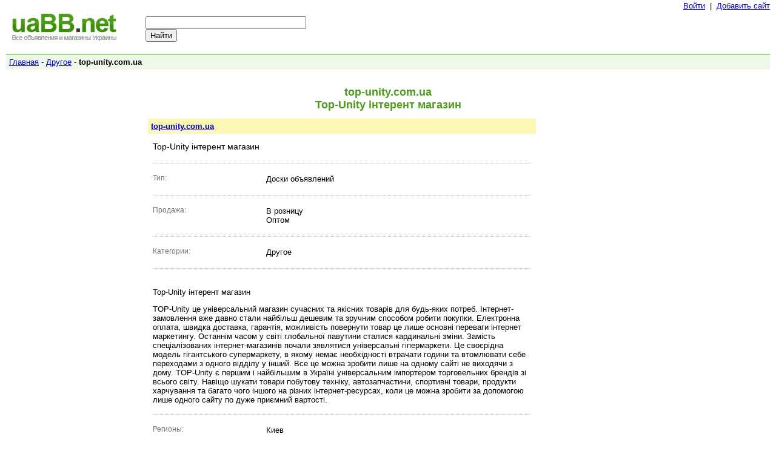

--- FILE ---
content_type: text/html; charset=utf-8
request_url: http://www.uabb.net/31955/top-unity.com.ua/
body_size: 12104
content:
<!DOCTYPE html PUBLIC "-//W3C//DTD XHTML 1.0 Transitional//EN" "http://www.w3.org/TR/xhtml1/DTD/xhtml1-transitional.dtd">
<html xmlns="http://www.w3.org/1999/xhtml" lang="ru"><head>
<meta http-equiv="Content-Type" content="text/html; charset=utf-8"/>
<link rel="shortcut icon" href="/favicon.ico" type="image/x-icon" />
<title>top-unity.com.ua - Top-Unity інтерент магазин</title>
<meta name="description" content="Сайт top-unity.com.ua: Top-Unity інтерент магазин - UABB.net: Все доски объявлений Украины, Интернет-магазины, прайс листы, оптовые и розничные цены на товары. Поиск по объявлениям и магазинам."/>
<meta name="keywords" content="Top-Unity інтерент магазин - Доска объявлений Киев Одесса Ильичевск Харьков Львов Донецк Украина прайс листы все интернет магазины добавить ссылку поиск оптовые цены розница"/>
<meta name="robots" content="noodp"/>
<link type="text/css" title="screen style" rel="stylesheet" href="/style.css"/>
<script type="text/javascript">

  var _gaq = _gaq || [];
  _gaq.push(['_setAccount', 'UA-26685341-13']);
  _gaq.push(['_trackPageview']);

  (function() {
    var ga = document.createElement('script'); ga.type = 'text/javascript'; ga.async = true;
    ga.src = ('https:' == document.location.protocol ? 'https://ssl' : 'http://www') + '.google-analytics.com/ga.js';
    var s = document.getElementsByTagName('script')[0]; s.parentNode.insertBefore(ga, s);
  })();

</script>
<style>#reconfirm{display:none}</style><script src="https://www.google.com/recaptcha/api.js?hl=ru"></script></head>
<body><table cellpadding="0" cellspacing="0" border="0" width="100%"><tr><td>&nbsp;</td>
<td width="500" align="right"><a href="/sign/">Войти</a> &nbsp;|&nbsp; <a href="/add/">Добавить сайт</a></td></tr></table><table cellpadding="0" cellspacing="0" border="0"><tr><td width="230" valign="top">
<a href="/"><img src="/pic/logo.gif" border="0"></a></td><td><div style="width:310px;padding-top:5px;"><form action="/d/">
  <div style="text-align:left;width:310px;border:0px solid #000000">
    <input type="text" name="q" size="31" /><input type="submit" name="sa" value="Найти" />
  </div>
</form></div></td></tr></table><br><div id="nav"><div style="padding:5px;">
<table width="100%" cellpadding="0" cellspacing="0" border="0"><tr><td><a href="/">Главная</a> - <a href="/d/?category=17">Другое</a> - <b>top-unity.com.ua</b></td>
<td width="200" align="right">&nbsp;</td></tr></table>
</div></div><br>
<center><h1>top-unity.com.ua <br> Top-Unity інтерент магазин</h1>
<TABLE cellpadding="0" cellspacing="0"><TR>
<TD valign="top">
<div class="form" style="width:640px;text-align:left">
<div class="head"><div class="headP"><a target="_blank" href="http://top-unity.com.ua">top-unity.com.ua</a></div></div>
<div class="body"><div class="bodyP">
<table border="0" width="100%" class="siteData">
<tr><td colspan="2"><h2>Top-Unity інтерент магазин</h2><br></td></tr>
<tr><td colspan="2"><div class="hr2">&nbsp;</div></td></tr><tr>
<td width="190" valign="top"><span class="hint">Тип:</span> </td>
<td  width="450" valign="top">Доски объявлений<br><br></td>
</tr>
<tr><td colspan="2"><div class="hr2">&nbsp;</div></td></tr>
<tr>
<td width="190" valign="top"><span class="hint">Продажа:</span> </td>
<td valign="top">В розницу<br>Оптом<br><br></td></tr><tr><td colspan="2"><div class="hr2">&nbsp;</div></td></tr><tr>
<td width="190" valign="top"><span class="hint">Категории:</span> </td>
<td valign="top">Другое<br><br></td></tr><tr><td colspan="2"><div class="hr2">&nbsp;</div></td></tr><tr><td colspan="2"><p>Top-Unity інтерент магазин</p><p>TOP-Unity це універсальний магазин сучасних та якісних товарів для будь-яких потреб.

Інтернет-замовлення вже давно стали найбільш дешевим та зручним способом робити покупки. Електронна оплата, швидка доставка, гарантія, можливість повернути товар це лише основні переваги інтернет маркетингу.

Останнім часом у світі глобальної павутини сталися кардинальні зміни. Замість спеціалізованих інтернет-магазинів почали зявлятися універсальні гіпермаркети. Це своєрідна модель гігантського супермаркету, в якому немає необхідності втрачати години та втомлювати себе переходами з одного відділу у інший. Все це можна зробити лише на одному сайті не виходячи з дому.

TOP-Unity є першим і найбільшим в Україні універсальним імпортером торговельних брендів зі всього світу.

Навіщо шукати товари побутову техніку, автозапчастини, спортивні товари, продукти харчування та багато чого іншого на різних інтернет-ресурсах, коли це можна зробити за допомогою лише одного сайту по дуже приємний вартості.</p></td></tr>
<tr><td colspan="2"><div class="hr2">&nbsp;</div></td></tr>
<tr>
<td width="190" valign="top"><span class="hint">Регионы:</span> </td>
<td valign="top">
Киев<br><br></td>
</tr>
<tr><td colspan="2"><div class="hr2">&nbsp;</div></td></tr>
<tr>
<td width="190" valign="top"><span class="hint">Добавлен:</span> </td>
<td valign="top">2023.12.4<br><br></td></tr><tr><td colspan="2"><div class="hr2">&nbsp;</div></td></tr><tr><td colspan="2" align="center"><script type="text/javascript"><!--
google_ad_client = "ca-pub-1812196825396046";
/* uabb.net 468x60 */
google_ad_slot = "5329977058";
google_ad_width = 468;
google_ad_height = 60;
//-->
</script>
<script type="text/javascript"
src="http://pagead2.googlesyndication.com/pagead/show_ads.js">
</script><br><br></td></tr><tr><td colspan="2"><div class="hr2">&nbsp;</div></td></tr><tr><td colspan="2"><h3>Отзывы</h3><div style=''><div style="background-color:#e4e4e4;padding-left:10px;padding-right:10px;border-bottom:1px solid #b3b3b3;"><table width=100%><tr><td>Отзывов (0)</td><td align=right><a href='javascript://' onclick="if(document.getElementById('id_coment').style.display=='none')document.getElementById('id_coment').style.display='block';else document.getElementById('id_coment').style.display='none';">Добавить</a></td></tr></table></div>
<div id="id_coment" style="padding:10px;display:none;"><form action="/31955/top-unity.com.ua/" method="POST"><table>
<tr><td>Имя:<br><input style="width:240px;" type="text" name="name" value=""></td></tr>
<tr><td>Комментарий:<br><textarea style="width:340px;height:100px;" type="text" name="content"></textarea></td></tr>
<tr><td><select name="rating">
<option value=0>Оценка</option>
<option value=1>1</option>
<option value=2>2</option>
<option value=3>3</option>
<option value=4>4</option>
<option value=5>5</option>
</select></td></tr>  
<tr><td><input type="text" name="name_reconfirm" value="" id="reconfirm"><div class="g-recaptcha" data-sitekey="6Lc1f20UAAAAANvF3ODcIQR6aIKGRn8SvkeQB2-l"></div></td></tr>
<tr><td><input type="submit" name="comadd" value="Добавить"></td></tr>
</table></form></div></div></td></tr></table></div></div>
<TD width="32" valign="top">&nbsp;</TD><TD valign="top"><script type="text/javascript"><!--
google_ad_client = "ca-pub-1812196825396046";
/* uabb.net 120x600 */
google_ad_slot = "9453190616";
google_ad_width = 120;
google_ad_height = 600;
//-->
</script>
<script type="text/javascript"
src="http://pagead2.googlesyndication.com/pagead/show_ads.js">
</script></TD></TD></TR></TABLE></div></center><br><br><br><br><center>
<div id="foot" style="width:100%;text-align:left;">
<a href="/">Все объявления Украины</a> &nbsp;
<a href="/add/">Добавить сайт</a> &nbsp;
<a href="/contact/">Контакты</a> &nbsp;
<a href="/links/">Ссылки</a> &nbsp;
<a target="_blank" href="http://www.qww.com.ua/">Каталог украинских сайтов</a> &nbsp;
<a target="_blank" href="http://www.rang.com.ua/">Веб-сайты Украины</a> &nbsp;
<a href="/dirs/">Веб каталоги Украины</a>
<div style="padding-top:7px;"><span class="copy">&copy;2025 UABB.net</span></div>
<br><br>
<!--bigmir)net TOP 100-->
<script type="text/javascript" language="javascript"><!--
bmN=navigator,bmD=document,bmD.cookie='b=b',i=0,bs=[],bm={v:16784241,s:16784241,t:3,c:bmD.cookie?1:0,n:Math.round((Math.random()* 1000000)),w:0};
for(var f=self;f!=f.parent;f=f.parent)bm.w++;
try{if(bmN.plugins&&bmN.mimeTypes.length&&(x=bmN.plugins['Shockwave Flash']))bm.m=parseInt(x.description.replace(/([a-zA-Z]|\s)+/,''));
else for(var f=3;f<20;f++)if(eval('new ActiveXObject("ShockwaveFlash.ShockwaveFlash.'+f+'")'))bm.m=f}catch(e){;}
try{bm.y=bmN.javaEnabled()?1:0}catch(e){;}
try{bmS=screen;bm.v^=bm.d=bmS.colorDepth||bmS.pixelDepth;bm.v^=bm.r=bmS.width}catch(e){;}
r=bmD.referrer.slice(7);if(r&&r.split('/')[0]!=window.location.host){bm.f=escape(r);bm.v^=r.length}
bm.v^=window.location.href.length;for(var x in bm) if(/^[vstcnwmydrf]$/.test(x)) bs[i++]=x+bm[x];
bmD.write('<a href="http://www.bigmir.net/" target="_blank" onClick="img=new Image();img.src=&quot;http://www.bigmir.net/?cl=16784241&quot;;"><img src="http://c.bigmir.net/?'+bs.join('&')+'"  width="88" height="31" border="0" alt="bigmir)net TOP 100" title="bigmir)net TOP 100"></a>');
//-->
</script>
<noscript>
<a href="http://www.bigmir.net/" target="_blank"><img src="http://c.bigmir.net/?v16784241&s16784241&t3" width="88" height="31" alt="bigmir)net TOP 100" title="bigmir)net TOP 100" border="0" /></a>
</noscript>
<!--bigmir)net TOP 100-->
&nbsp;
<!-- I.UA counter --><a href="http://www.i.ua/" target="_blank" onclick="this.href='http://i.ua/r.php?25347';" title="Rated by I.UA">
<script type="text/javascript" language="javascript"><!--
iS='<img src="http://r.i.ua/s?u25347&p257&n'+Math.random();
iD=document;iD.cookie="iua=1";if(iD.cookie)iS+='&c1';
iS+='&d'+(screen.colorDepth?screen.colorDepth:screen.pixelDepth)
+"&w"+screen.width+'&h'+screen.height
iT=iD.referrer.slice(7);iH=window.location.href.slice(7);
((iI=iT.indexOf('/'))!=-1)?(iT=iT.substring(0,iI)):(iI=iT.length);
if(iT!=iH.substring(0,iI))iS+='&f'+escape(iD.referrer.slice(7))
iS+='&r'+escape(iH);
iD.write(iS+'" border="0" width="88" height="31" />');
//--></script></a><!-- End of I.UA counter -->
&nbsp;
<!-- Top100 (Kraken) Counter -->
<script>
    (function (w, d, c) {
    (w[c] = w[c] || []).push(function() {
        var options = {
            project: 6888585,
        };
        try {
            w.top100Counter = new top100(options);
        } catch(e) { }
    });
    var n = d.getElementsByTagName("script")[0],
    s = d.createElement("script"),
    f = function () { n.parentNode.insertBefore(s, n); };
    s.type = "text/javascript";
    s.async = true;
    s.src =
    (d.location.protocol == "https:" ? "https:" : "http:") +
    "//st.top100.ru/top100/top100.js";

    if (w.opera == "[object Opera]") {
    d.addEventListener("DOMContentLoaded", f, false);
} else { f(); }
})(window, document, "_top100q");
</script>
<noscript>
  <img src="//counter.rambler.ru/top100.cnt?pid=6888585" alt="Топ-100" />
</noscript>
<!-- END Top100 (Kraken) Counter -->
</div>
</center>
</body>
</html>

--- FILE ---
content_type: text/html; charset=utf-8
request_url: https://www.google.com/recaptcha/api2/anchor?ar=1&k=6Lc1f20UAAAAANvF3ODcIQR6aIKGRn8SvkeQB2-l&co=aHR0cDovL3d3dy51YWJiLm5ldDo4MA..&hl=ru&v=7gg7H51Q-naNfhmCP3_R47ho&size=normal&anchor-ms=20000&execute-ms=30000&cb=m8k0mdvvvs6h
body_size: 49065
content:
<!DOCTYPE HTML><html dir="ltr" lang="ru"><head><meta http-equiv="Content-Type" content="text/html; charset=UTF-8">
<meta http-equiv="X-UA-Compatible" content="IE=edge">
<title>reCAPTCHA</title>
<style type="text/css">
/* cyrillic-ext */
@font-face {
  font-family: 'Roboto';
  font-style: normal;
  font-weight: 400;
  font-stretch: 100%;
  src: url(//fonts.gstatic.com/s/roboto/v48/KFO7CnqEu92Fr1ME7kSn66aGLdTylUAMa3GUBHMdazTgWw.woff2) format('woff2');
  unicode-range: U+0460-052F, U+1C80-1C8A, U+20B4, U+2DE0-2DFF, U+A640-A69F, U+FE2E-FE2F;
}
/* cyrillic */
@font-face {
  font-family: 'Roboto';
  font-style: normal;
  font-weight: 400;
  font-stretch: 100%;
  src: url(//fonts.gstatic.com/s/roboto/v48/KFO7CnqEu92Fr1ME7kSn66aGLdTylUAMa3iUBHMdazTgWw.woff2) format('woff2');
  unicode-range: U+0301, U+0400-045F, U+0490-0491, U+04B0-04B1, U+2116;
}
/* greek-ext */
@font-face {
  font-family: 'Roboto';
  font-style: normal;
  font-weight: 400;
  font-stretch: 100%;
  src: url(//fonts.gstatic.com/s/roboto/v48/KFO7CnqEu92Fr1ME7kSn66aGLdTylUAMa3CUBHMdazTgWw.woff2) format('woff2');
  unicode-range: U+1F00-1FFF;
}
/* greek */
@font-face {
  font-family: 'Roboto';
  font-style: normal;
  font-weight: 400;
  font-stretch: 100%;
  src: url(//fonts.gstatic.com/s/roboto/v48/KFO7CnqEu92Fr1ME7kSn66aGLdTylUAMa3-UBHMdazTgWw.woff2) format('woff2');
  unicode-range: U+0370-0377, U+037A-037F, U+0384-038A, U+038C, U+038E-03A1, U+03A3-03FF;
}
/* math */
@font-face {
  font-family: 'Roboto';
  font-style: normal;
  font-weight: 400;
  font-stretch: 100%;
  src: url(//fonts.gstatic.com/s/roboto/v48/KFO7CnqEu92Fr1ME7kSn66aGLdTylUAMawCUBHMdazTgWw.woff2) format('woff2');
  unicode-range: U+0302-0303, U+0305, U+0307-0308, U+0310, U+0312, U+0315, U+031A, U+0326-0327, U+032C, U+032F-0330, U+0332-0333, U+0338, U+033A, U+0346, U+034D, U+0391-03A1, U+03A3-03A9, U+03B1-03C9, U+03D1, U+03D5-03D6, U+03F0-03F1, U+03F4-03F5, U+2016-2017, U+2034-2038, U+203C, U+2040, U+2043, U+2047, U+2050, U+2057, U+205F, U+2070-2071, U+2074-208E, U+2090-209C, U+20D0-20DC, U+20E1, U+20E5-20EF, U+2100-2112, U+2114-2115, U+2117-2121, U+2123-214F, U+2190, U+2192, U+2194-21AE, U+21B0-21E5, U+21F1-21F2, U+21F4-2211, U+2213-2214, U+2216-22FF, U+2308-230B, U+2310, U+2319, U+231C-2321, U+2336-237A, U+237C, U+2395, U+239B-23B7, U+23D0, U+23DC-23E1, U+2474-2475, U+25AF, U+25B3, U+25B7, U+25BD, U+25C1, U+25CA, U+25CC, U+25FB, U+266D-266F, U+27C0-27FF, U+2900-2AFF, U+2B0E-2B11, U+2B30-2B4C, U+2BFE, U+3030, U+FF5B, U+FF5D, U+1D400-1D7FF, U+1EE00-1EEFF;
}
/* symbols */
@font-face {
  font-family: 'Roboto';
  font-style: normal;
  font-weight: 400;
  font-stretch: 100%;
  src: url(//fonts.gstatic.com/s/roboto/v48/KFO7CnqEu92Fr1ME7kSn66aGLdTylUAMaxKUBHMdazTgWw.woff2) format('woff2');
  unicode-range: U+0001-000C, U+000E-001F, U+007F-009F, U+20DD-20E0, U+20E2-20E4, U+2150-218F, U+2190, U+2192, U+2194-2199, U+21AF, U+21E6-21F0, U+21F3, U+2218-2219, U+2299, U+22C4-22C6, U+2300-243F, U+2440-244A, U+2460-24FF, U+25A0-27BF, U+2800-28FF, U+2921-2922, U+2981, U+29BF, U+29EB, U+2B00-2BFF, U+4DC0-4DFF, U+FFF9-FFFB, U+10140-1018E, U+10190-1019C, U+101A0, U+101D0-101FD, U+102E0-102FB, U+10E60-10E7E, U+1D2C0-1D2D3, U+1D2E0-1D37F, U+1F000-1F0FF, U+1F100-1F1AD, U+1F1E6-1F1FF, U+1F30D-1F30F, U+1F315, U+1F31C, U+1F31E, U+1F320-1F32C, U+1F336, U+1F378, U+1F37D, U+1F382, U+1F393-1F39F, U+1F3A7-1F3A8, U+1F3AC-1F3AF, U+1F3C2, U+1F3C4-1F3C6, U+1F3CA-1F3CE, U+1F3D4-1F3E0, U+1F3ED, U+1F3F1-1F3F3, U+1F3F5-1F3F7, U+1F408, U+1F415, U+1F41F, U+1F426, U+1F43F, U+1F441-1F442, U+1F444, U+1F446-1F449, U+1F44C-1F44E, U+1F453, U+1F46A, U+1F47D, U+1F4A3, U+1F4B0, U+1F4B3, U+1F4B9, U+1F4BB, U+1F4BF, U+1F4C8-1F4CB, U+1F4D6, U+1F4DA, U+1F4DF, U+1F4E3-1F4E6, U+1F4EA-1F4ED, U+1F4F7, U+1F4F9-1F4FB, U+1F4FD-1F4FE, U+1F503, U+1F507-1F50B, U+1F50D, U+1F512-1F513, U+1F53E-1F54A, U+1F54F-1F5FA, U+1F610, U+1F650-1F67F, U+1F687, U+1F68D, U+1F691, U+1F694, U+1F698, U+1F6AD, U+1F6B2, U+1F6B9-1F6BA, U+1F6BC, U+1F6C6-1F6CF, U+1F6D3-1F6D7, U+1F6E0-1F6EA, U+1F6F0-1F6F3, U+1F6F7-1F6FC, U+1F700-1F7FF, U+1F800-1F80B, U+1F810-1F847, U+1F850-1F859, U+1F860-1F887, U+1F890-1F8AD, U+1F8B0-1F8BB, U+1F8C0-1F8C1, U+1F900-1F90B, U+1F93B, U+1F946, U+1F984, U+1F996, U+1F9E9, U+1FA00-1FA6F, U+1FA70-1FA7C, U+1FA80-1FA89, U+1FA8F-1FAC6, U+1FACE-1FADC, U+1FADF-1FAE9, U+1FAF0-1FAF8, U+1FB00-1FBFF;
}
/* vietnamese */
@font-face {
  font-family: 'Roboto';
  font-style: normal;
  font-weight: 400;
  font-stretch: 100%;
  src: url(//fonts.gstatic.com/s/roboto/v48/KFO7CnqEu92Fr1ME7kSn66aGLdTylUAMa3OUBHMdazTgWw.woff2) format('woff2');
  unicode-range: U+0102-0103, U+0110-0111, U+0128-0129, U+0168-0169, U+01A0-01A1, U+01AF-01B0, U+0300-0301, U+0303-0304, U+0308-0309, U+0323, U+0329, U+1EA0-1EF9, U+20AB;
}
/* latin-ext */
@font-face {
  font-family: 'Roboto';
  font-style: normal;
  font-weight: 400;
  font-stretch: 100%;
  src: url(//fonts.gstatic.com/s/roboto/v48/KFO7CnqEu92Fr1ME7kSn66aGLdTylUAMa3KUBHMdazTgWw.woff2) format('woff2');
  unicode-range: U+0100-02BA, U+02BD-02C5, U+02C7-02CC, U+02CE-02D7, U+02DD-02FF, U+0304, U+0308, U+0329, U+1D00-1DBF, U+1E00-1E9F, U+1EF2-1EFF, U+2020, U+20A0-20AB, U+20AD-20C0, U+2113, U+2C60-2C7F, U+A720-A7FF;
}
/* latin */
@font-face {
  font-family: 'Roboto';
  font-style: normal;
  font-weight: 400;
  font-stretch: 100%;
  src: url(//fonts.gstatic.com/s/roboto/v48/KFO7CnqEu92Fr1ME7kSn66aGLdTylUAMa3yUBHMdazQ.woff2) format('woff2');
  unicode-range: U+0000-00FF, U+0131, U+0152-0153, U+02BB-02BC, U+02C6, U+02DA, U+02DC, U+0304, U+0308, U+0329, U+2000-206F, U+20AC, U+2122, U+2191, U+2193, U+2212, U+2215, U+FEFF, U+FFFD;
}
/* cyrillic-ext */
@font-face {
  font-family: 'Roboto';
  font-style: normal;
  font-weight: 500;
  font-stretch: 100%;
  src: url(//fonts.gstatic.com/s/roboto/v48/KFO7CnqEu92Fr1ME7kSn66aGLdTylUAMa3GUBHMdazTgWw.woff2) format('woff2');
  unicode-range: U+0460-052F, U+1C80-1C8A, U+20B4, U+2DE0-2DFF, U+A640-A69F, U+FE2E-FE2F;
}
/* cyrillic */
@font-face {
  font-family: 'Roboto';
  font-style: normal;
  font-weight: 500;
  font-stretch: 100%;
  src: url(//fonts.gstatic.com/s/roboto/v48/KFO7CnqEu92Fr1ME7kSn66aGLdTylUAMa3iUBHMdazTgWw.woff2) format('woff2');
  unicode-range: U+0301, U+0400-045F, U+0490-0491, U+04B0-04B1, U+2116;
}
/* greek-ext */
@font-face {
  font-family: 'Roboto';
  font-style: normal;
  font-weight: 500;
  font-stretch: 100%;
  src: url(//fonts.gstatic.com/s/roboto/v48/KFO7CnqEu92Fr1ME7kSn66aGLdTylUAMa3CUBHMdazTgWw.woff2) format('woff2');
  unicode-range: U+1F00-1FFF;
}
/* greek */
@font-face {
  font-family: 'Roboto';
  font-style: normal;
  font-weight: 500;
  font-stretch: 100%;
  src: url(//fonts.gstatic.com/s/roboto/v48/KFO7CnqEu92Fr1ME7kSn66aGLdTylUAMa3-UBHMdazTgWw.woff2) format('woff2');
  unicode-range: U+0370-0377, U+037A-037F, U+0384-038A, U+038C, U+038E-03A1, U+03A3-03FF;
}
/* math */
@font-face {
  font-family: 'Roboto';
  font-style: normal;
  font-weight: 500;
  font-stretch: 100%;
  src: url(//fonts.gstatic.com/s/roboto/v48/KFO7CnqEu92Fr1ME7kSn66aGLdTylUAMawCUBHMdazTgWw.woff2) format('woff2');
  unicode-range: U+0302-0303, U+0305, U+0307-0308, U+0310, U+0312, U+0315, U+031A, U+0326-0327, U+032C, U+032F-0330, U+0332-0333, U+0338, U+033A, U+0346, U+034D, U+0391-03A1, U+03A3-03A9, U+03B1-03C9, U+03D1, U+03D5-03D6, U+03F0-03F1, U+03F4-03F5, U+2016-2017, U+2034-2038, U+203C, U+2040, U+2043, U+2047, U+2050, U+2057, U+205F, U+2070-2071, U+2074-208E, U+2090-209C, U+20D0-20DC, U+20E1, U+20E5-20EF, U+2100-2112, U+2114-2115, U+2117-2121, U+2123-214F, U+2190, U+2192, U+2194-21AE, U+21B0-21E5, U+21F1-21F2, U+21F4-2211, U+2213-2214, U+2216-22FF, U+2308-230B, U+2310, U+2319, U+231C-2321, U+2336-237A, U+237C, U+2395, U+239B-23B7, U+23D0, U+23DC-23E1, U+2474-2475, U+25AF, U+25B3, U+25B7, U+25BD, U+25C1, U+25CA, U+25CC, U+25FB, U+266D-266F, U+27C0-27FF, U+2900-2AFF, U+2B0E-2B11, U+2B30-2B4C, U+2BFE, U+3030, U+FF5B, U+FF5D, U+1D400-1D7FF, U+1EE00-1EEFF;
}
/* symbols */
@font-face {
  font-family: 'Roboto';
  font-style: normal;
  font-weight: 500;
  font-stretch: 100%;
  src: url(//fonts.gstatic.com/s/roboto/v48/KFO7CnqEu92Fr1ME7kSn66aGLdTylUAMaxKUBHMdazTgWw.woff2) format('woff2');
  unicode-range: U+0001-000C, U+000E-001F, U+007F-009F, U+20DD-20E0, U+20E2-20E4, U+2150-218F, U+2190, U+2192, U+2194-2199, U+21AF, U+21E6-21F0, U+21F3, U+2218-2219, U+2299, U+22C4-22C6, U+2300-243F, U+2440-244A, U+2460-24FF, U+25A0-27BF, U+2800-28FF, U+2921-2922, U+2981, U+29BF, U+29EB, U+2B00-2BFF, U+4DC0-4DFF, U+FFF9-FFFB, U+10140-1018E, U+10190-1019C, U+101A0, U+101D0-101FD, U+102E0-102FB, U+10E60-10E7E, U+1D2C0-1D2D3, U+1D2E0-1D37F, U+1F000-1F0FF, U+1F100-1F1AD, U+1F1E6-1F1FF, U+1F30D-1F30F, U+1F315, U+1F31C, U+1F31E, U+1F320-1F32C, U+1F336, U+1F378, U+1F37D, U+1F382, U+1F393-1F39F, U+1F3A7-1F3A8, U+1F3AC-1F3AF, U+1F3C2, U+1F3C4-1F3C6, U+1F3CA-1F3CE, U+1F3D4-1F3E0, U+1F3ED, U+1F3F1-1F3F3, U+1F3F5-1F3F7, U+1F408, U+1F415, U+1F41F, U+1F426, U+1F43F, U+1F441-1F442, U+1F444, U+1F446-1F449, U+1F44C-1F44E, U+1F453, U+1F46A, U+1F47D, U+1F4A3, U+1F4B0, U+1F4B3, U+1F4B9, U+1F4BB, U+1F4BF, U+1F4C8-1F4CB, U+1F4D6, U+1F4DA, U+1F4DF, U+1F4E3-1F4E6, U+1F4EA-1F4ED, U+1F4F7, U+1F4F9-1F4FB, U+1F4FD-1F4FE, U+1F503, U+1F507-1F50B, U+1F50D, U+1F512-1F513, U+1F53E-1F54A, U+1F54F-1F5FA, U+1F610, U+1F650-1F67F, U+1F687, U+1F68D, U+1F691, U+1F694, U+1F698, U+1F6AD, U+1F6B2, U+1F6B9-1F6BA, U+1F6BC, U+1F6C6-1F6CF, U+1F6D3-1F6D7, U+1F6E0-1F6EA, U+1F6F0-1F6F3, U+1F6F7-1F6FC, U+1F700-1F7FF, U+1F800-1F80B, U+1F810-1F847, U+1F850-1F859, U+1F860-1F887, U+1F890-1F8AD, U+1F8B0-1F8BB, U+1F8C0-1F8C1, U+1F900-1F90B, U+1F93B, U+1F946, U+1F984, U+1F996, U+1F9E9, U+1FA00-1FA6F, U+1FA70-1FA7C, U+1FA80-1FA89, U+1FA8F-1FAC6, U+1FACE-1FADC, U+1FADF-1FAE9, U+1FAF0-1FAF8, U+1FB00-1FBFF;
}
/* vietnamese */
@font-face {
  font-family: 'Roboto';
  font-style: normal;
  font-weight: 500;
  font-stretch: 100%;
  src: url(//fonts.gstatic.com/s/roboto/v48/KFO7CnqEu92Fr1ME7kSn66aGLdTylUAMa3OUBHMdazTgWw.woff2) format('woff2');
  unicode-range: U+0102-0103, U+0110-0111, U+0128-0129, U+0168-0169, U+01A0-01A1, U+01AF-01B0, U+0300-0301, U+0303-0304, U+0308-0309, U+0323, U+0329, U+1EA0-1EF9, U+20AB;
}
/* latin-ext */
@font-face {
  font-family: 'Roboto';
  font-style: normal;
  font-weight: 500;
  font-stretch: 100%;
  src: url(//fonts.gstatic.com/s/roboto/v48/KFO7CnqEu92Fr1ME7kSn66aGLdTylUAMa3KUBHMdazTgWw.woff2) format('woff2');
  unicode-range: U+0100-02BA, U+02BD-02C5, U+02C7-02CC, U+02CE-02D7, U+02DD-02FF, U+0304, U+0308, U+0329, U+1D00-1DBF, U+1E00-1E9F, U+1EF2-1EFF, U+2020, U+20A0-20AB, U+20AD-20C0, U+2113, U+2C60-2C7F, U+A720-A7FF;
}
/* latin */
@font-face {
  font-family: 'Roboto';
  font-style: normal;
  font-weight: 500;
  font-stretch: 100%;
  src: url(//fonts.gstatic.com/s/roboto/v48/KFO7CnqEu92Fr1ME7kSn66aGLdTylUAMa3yUBHMdazQ.woff2) format('woff2');
  unicode-range: U+0000-00FF, U+0131, U+0152-0153, U+02BB-02BC, U+02C6, U+02DA, U+02DC, U+0304, U+0308, U+0329, U+2000-206F, U+20AC, U+2122, U+2191, U+2193, U+2212, U+2215, U+FEFF, U+FFFD;
}
/* cyrillic-ext */
@font-face {
  font-family: 'Roboto';
  font-style: normal;
  font-weight: 900;
  font-stretch: 100%;
  src: url(//fonts.gstatic.com/s/roboto/v48/KFO7CnqEu92Fr1ME7kSn66aGLdTylUAMa3GUBHMdazTgWw.woff2) format('woff2');
  unicode-range: U+0460-052F, U+1C80-1C8A, U+20B4, U+2DE0-2DFF, U+A640-A69F, U+FE2E-FE2F;
}
/* cyrillic */
@font-face {
  font-family: 'Roboto';
  font-style: normal;
  font-weight: 900;
  font-stretch: 100%;
  src: url(//fonts.gstatic.com/s/roboto/v48/KFO7CnqEu92Fr1ME7kSn66aGLdTylUAMa3iUBHMdazTgWw.woff2) format('woff2');
  unicode-range: U+0301, U+0400-045F, U+0490-0491, U+04B0-04B1, U+2116;
}
/* greek-ext */
@font-face {
  font-family: 'Roboto';
  font-style: normal;
  font-weight: 900;
  font-stretch: 100%;
  src: url(//fonts.gstatic.com/s/roboto/v48/KFO7CnqEu92Fr1ME7kSn66aGLdTylUAMa3CUBHMdazTgWw.woff2) format('woff2');
  unicode-range: U+1F00-1FFF;
}
/* greek */
@font-face {
  font-family: 'Roboto';
  font-style: normal;
  font-weight: 900;
  font-stretch: 100%;
  src: url(//fonts.gstatic.com/s/roboto/v48/KFO7CnqEu92Fr1ME7kSn66aGLdTylUAMa3-UBHMdazTgWw.woff2) format('woff2');
  unicode-range: U+0370-0377, U+037A-037F, U+0384-038A, U+038C, U+038E-03A1, U+03A3-03FF;
}
/* math */
@font-face {
  font-family: 'Roboto';
  font-style: normal;
  font-weight: 900;
  font-stretch: 100%;
  src: url(//fonts.gstatic.com/s/roboto/v48/KFO7CnqEu92Fr1ME7kSn66aGLdTylUAMawCUBHMdazTgWw.woff2) format('woff2');
  unicode-range: U+0302-0303, U+0305, U+0307-0308, U+0310, U+0312, U+0315, U+031A, U+0326-0327, U+032C, U+032F-0330, U+0332-0333, U+0338, U+033A, U+0346, U+034D, U+0391-03A1, U+03A3-03A9, U+03B1-03C9, U+03D1, U+03D5-03D6, U+03F0-03F1, U+03F4-03F5, U+2016-2017, U+2034-2038, U+203C, U+2040, U+2043, U+2047, U+2050, U+2057, U+205F, U+2070-2071, U+2074-208E, U+2090-209C, U+20D0-20DC, U+20E1, U+20E5-20EF, U+2100-2112, U+2114-2115, U+2117-2121, U+2123-214F, U+2190, U+2192, U+2194-21AE, U+21B0-21E5, U+21F1-21F2, U+21F4-2211, U+2213-2214, U+2216-22FF, U+2308-230B, U+2310, U+2319, U+231C-2321, U+2336-237A, U+237C, U+2395, U+239B-23B7, U+23D0, U+23DC-23E1, U+2474-2475, U+25AF, U+25B3, U+25B7, U+25BD, U+25C1, U+25CA, U+25CC, U+25FB, U+266D-266F, U+27C0-27FF, U+2900-2AFF, U+2B0E-2B11, U+2B30-2B4C, U+2BFE, U+3030, U+FF5B, U+FF5D, U+1D400-1D7FF, U+1EE00-1EEFF;
}
/* symbols */
@font-face {
  font-family: 'Roboto';
  font-style: normal;
  font-weight: 900;
  font-stretch: 100%;
  src: url(//fonts.gstatic.com/s/roboto/v48/KFO7CnqEu92Fr1ME7kSn66aGLdTylUAMaxKUBHMdazTgWw.woff2) format('woff2');
  unicode-range: U+0001-000C, U+000E-001F, U+007F-009F, U+20DD-20E0, U+20E2-20E4, U+2150-218F, U+2190, U+2192, U+2194-2199, U+21AF, U+21E6-21F0, U+21F3, U+2218-2219, U+2299, U+22C4-22C6, U+2300-243F, U+2440-244A, U+2460-24FF, U+25A0-27BF, U+2800-28FF, U+2921-2922, U+2981, U+29BF, U+29EB, U+2B00-2BFF, U+4DC0-4DFF, U+FFF9-FFFB, U+10140-1018E, U+10190-1019C, U+101A0, U+101D0-101FD, U+102E0-102FB, U+10E60-10E7E, U+1D2C0-1D2D3, U+1D2E0-1D37F, U+1F000-1F0FF, U+1F100-1F1AD, U+1F1E6-1F1FF, U+1F30D-1F30F, U+1F315, U+1F31C, U+1F31E, U+1F320-1F32C, U+1F336, U+1F378, U+1F37D, U+1F382, U+1F393-1F39F, U+1F3A7-1F3A8, U+1F3AC-1F3AF, U+1F3C2, U+1F3C4-1F3C6, U+1F3CA-1F3CE, U+1F3D4-1F3E0, U+1F3ED, U+1F3F1-1F3F3, U+1F3F5-1F3F7, U+1F408, U+1F415, U+1F41F, U+1F426, U+1F43F, U+1F441-1F442, U+1F444, U+1F446-1F449, U+1F44C-1F44E, U+1F453, U+1F46A, U+1F47D, U+1F4A3, U+1F4B0, U+1F4B3, U+1F4B9, U+1F4BB, U+1F4BF, U+1F4C8-1F4CB, U+1F4D6, U+1F4DA, U+1F4DF, U+1F4E3-1F4E6, U+1F4EA-1F4ED, U+1F4F7, U+1F4F9-1F4FB, U+1F4FD-1F4FE, U+1F503, U+1F507-1F50B, U+1F50D, U+1F512-1F513, U+1F53E-1F54A, U+1F54F-1F5FA, U+1F610, U+1F650-1F67F, U+1F687, U+1F68D, U+1F691, U+1F694, U+1F698, U+1F6AD, U+1F6B2, U+1F6B9-1F6BA, U+1F6BC, U+1F6C6-1F6CF, U+1F6D3-1F6D7, U+1F6E0-1F6EA, U+1F6F0-1F6F3, U+1F6F7-1F6FC, U+1F700-1F7FF, U+1F800-1F80B, U+1F810-1F847, U+1F850-1F859, U+1F860-1F887, U+1F890-1F8AD, U+1F8B0-1F8BB, U+1F8C0-1F8C1, U+1F900-1F90B, U+1F93B, U+1F946, U+1F984, U+1F996, U+1F9E9, U+1FA00-1FA6F, U+1FA70-1FA7C, U+1FA80-1FA89, U+1FA8F-1FAC6, U+1FACE-1FADC, U+1FADF-1FAE9, U+1FAF0-1FAF8, U+1FB00-1FBFF;
}
/* vietnamese */
@font-face {
  font-family: 'Roboto';
  font-style: normal;
  font-weight: 900;
  font-stretch: 100%;
  src: url(//fonts.gstatic.com/s/roboto/v48/KFO7CnqEu92Fr1ME7kSn66aGLdTylUAMa3OUBHMdazTgWw.woff2) format('woff2');
  unicode-range: U+0102-0103, U+0110-0111, U+0128-0129, U+0168-0169, U+01A0-01A1, U+01AF-01B0, U+0300-0301, U+0303-0304, U+0308-0309, U+0323, U+0329, U+1EA0-1EF9, U+20AB;
}
/* latin-ext */
@font-face {
  font-family: 'Roboto';
  font-style: normal;
  font-weight: 900;
  font-stretch: 100%;
  src: url(//fonts.gstatic.com/s/roboto/v48/KFO7CnqEu92Fr1ME7kSn66aGLdTylUAMa3KUBHMdazTgWw.woff2) format('woff2');
  unicode-range: U+0100-02BA, U+02BD-02C5, U+02C7-02CC, U+02CE-02D7, U+02DD-02FF, U+0304, U+0308, U+0329, U+1D00-1DBF, U+1E00-1E9F, U+1EF2-1EFF, U+2020, U+20A0-20AB, U+20AD-20C0, U+2113, U+2C60-2C7F, U+A720-A7FF;
}
/* latin */
@font-face {
  font-family: 'Roboto';
  font-style: normal;
  font-weight: 900;
  font-stretch: 100%;
  src: url(//fonts.gstatic.com/s/roboto/v48/KFO7CnqEu92Fr1ME7kSn66aGLdTylUAMa3yUBHMdazQ.woff2) format('woff2');
  unicode-range: U+0000-00FF, U+0131, U+0152-0153, U+02BB-02BC, U+02C6, U+02DA, U+02DC, U+0304, U+0308, U+0329, U+2000-206F, U+20AC, U+2122, U+2191, U+2193, U+2212, U+2215, U+FEFF, U+FFFD;
}

</style>
<link rel="stylesheet" type="text/css" href="https://www.gstatic.com/recaptcha/releases/7gg7H51Q-naNfhmCP3_R47ho/styles__ltr.css">
<script nonce="DDqoVedFrc4kr_LHNOG33A" type="text/javascript">window['__recaptcha_api'] = 'https://www.google.com/recaptcha/api2/';</script>
<script type="text/javascript" src="https://www.gstatic.com/recaptcha/releases/7gg7H51Q-naNfhmCP3_R47ho/recaptcha__ru.js" nonce="DDqoVedFrc4kr_LHNOG33A">
      
    </script></head>
<body><div id="rc-anchor-alert" class="rc-anchor-alert"></div>
<input type="hidden" id="recaptcha-token" value="[base64]">
<script type="text/javascript" nonce="DDqoVedFrc4kr_LHNOG33A">
      recaptcha.anchor.Main.init("[\x22ainput\x22,[\x22bgdata\x22,\x22\x22,\[base64]/[base64]/bmV3IFpbdF0obVswXSk6Sz09Mj9uZXcgWlt0XShtWzBdLG1bMV0pOks9PTM/bmV3IFpbdF0obVswXSxtWzFdLG1bMl0pOks9PTQ/[base64]/[base64]/[base64]/[base64]/[base64]/[base64]/[base64]/[base64]/[base64]/[base64]/[base64]/[base64]/[base64]/[base64]\\u003d\\u003d\x22,\[base64]\\u003d\x22,\[base64]/CkV0DDMOqWlrDslLChsKKwo3ClsKjTXYzwoLDi8K8wow1w4otw7nDlQbCpsKsw7Jdw5Vtw6RAwoZ+MsKPCUTDs8OGwrLDtsOmEMKdw7DDrFUSfMOeWW/Dr3V2R8KJBsOdw6ZUfFhLwocRwr7Cj8OqSEXDrMKSC8OGHMOIw7zCkzJ/U8K1wqpiKlnCtDfCkwrDrcKVwqFuGm7CnMKgwqzDvixPYsOSw4zDgMKFSFfDi8ORwr4AIHF1w50Gw7HDicO0I8OWw5zCucK5w4MWw49FwqUAw4DDh8K3RcOHbETCm8KWRFQtEUrCoChhVznCpMKGcsOpwqwvw4Frw5x4w53CtcKdwoNew6/CqMKow5J4w6HDlcOOwpstA8OlNcOtXcOZCnZQIQTChsOXPcKkw4fDh8Khw7XCoFkOwpPCu1s7KFHCjU3DhF7CmcOzRB7CqMK/[base64]/wqxqAkorYsKqwrhYIiR8TzQSwpnDosO5OcOpHsOtOxXCrAjCkMKdJsKgHERaw5/Dm8OwS8Olw4MpE8K3B3TClsOqw5fCkUfClhZBw4HCqMOaw6sETwJyE8Kxfg3CsjPCvkE/wr3Dg8Ozw7bDkz7Dow5+HgFpacKvwq8DM8O5w7l/wrFvLcKhwrzDsMOrw7Qawp7ChSRhVQ/Ci8OMw4BFc8KOw7TDgMKtw5jCvA4RwqI/XgsPTG4sw69Qwo1Jw7sFIsKLO8OCw7jDg2cePcOpw6/CjMOjGHFnw5nCmX/[base64]/wqMIwonCi8KjwoEpAMOawobCqsKvRsKuZRXDu8OJASnCgVM6aMKmwrHCt8OpZcK2T8K9wr7CjXHDkQfDrivCvB3Ck8O9GRw1w6Ezw4LDo8K6C1/Dg0HDiiQlw4fCmMK4CsK1wqURw4Z7wqLCtcO2dsOQEB/[base64]/DqMKSZsKnw7bDpcKnbhsbCsKfwpPDgW1rwrjCh1jCpMOXP8OZSTDDhAbDmSXCl8OhNFLDjgsTwqxnGBxfK8OCwrpZIsK8w6XCnEDDknjCqsKow6/DoQhww5DCvD94OcOswovDqzLDnQ5xw5PDjWItwrrDg8KBY8OUScK0w4/CkkZ2eTDDhV1ewrk3TgPCmwkfwq3ChsKBZWUwwrBOwo58wrk6w743asOyQ8ORw6lQwq0QZ0bDuXsGAcK/[base64]/Di8KdfhVtw5PCiBDCtcKMwoTCpFTCrwgdJ2vDvAYZIMKSwoXCoj3Dp8OAHg7CiTFmDXFzZ8KLe2XCl8Obwp5EwpcOw55+PMOgwqXDo8OmwozDpGLCrWEHDsKRFsOoQl7CpcObQSYBV8OfdktqMAbDo8OSwrfDglfDnsKnw70iw6Y0woYuwrADRnjClMO/CMKKM8OLB8KgS8Kawrwkw69Dcj4FSE0vw7nDvEHDlEZrwoDCtsO6SgkDfybDo8KMAyNRHcKdEhfCh8KDIQQtwqRPwpvCh8OIZhXChBTDpcOCwrDDhsKNHxLCp3vDq2HCvsOXH0bDiDUJIhrCkAkTwo3DiMOKQQ/DhyQkw7nCscKIw7zDkcKxTVR1Ui49LMKHwpJdN8ONHnhnw7IOw6zCsBjDuMO5w5wCSkJGw5p9w5Bew6TDggnCrcOUwqI/[base64]/DoBEUA8K+KVxvAQN7LFFbWDHCk3nClXPDkF9awqFVw6UodcKiKwkqKsKNwqvCu8Ofwo7DrnxQw6hGSsKPccKZbX/Cr35kw5paA23DngbCsMOow57CnlNRaRTDmjptZcOVwrx7AT1rTzxmcE9xN0/Ch3zCr8KsKGrCkynDvxXCvCPDqx/DmyPClzXDm8OdO8KkHlTDnsOHX1cjRR8YVBbCgycTaRIFdcKNwo/DksOAZ8OVZMOzMMKKWwcIYGhCw4vChcKyA0p4w47Dl1XCu8OGw7/DskfCsmAkw5xJwpgOBcKEw4HDkVYTwqrDkTnDgcKuO8K1w5EMF8K0CgVjEsKCw5Jswq7DpCfDmMOVw67DrsK+wrERw6nDhk/DlsKYDMK0wo7Cr8KOwoHCoEPCiVtPX2TCmwh1w4g4w73CpzPDq8O7w7bDjycdH8OFw4jDl8KEPsOhwoE/[base64]/Dn0nDi0HCtQEwIDvCj8KFEMO3wpvCuMONSSYbwqfDl8OBwqwMXxFXFMKqwpppC8Owwqgxw47Cn8O6GWBYw6bCozcQw47DoXN3wosHwqNVQ3PCi8O/w6jCjsKIUynChlTCvMKWZMKowoF4BVbDtkvDvkQsbMKnw7UuF8KALQ/DgwHDqBVnw4xgFwrDosKXwroUwp/Dq0zCiW9xc15ecMOnBghAw644aMOiw4k/wr9Lc0gew7gCwpnCm8OaE8KGw7HCpA/ClXUucgLDtcKmMhdJw7nCmBXCpsKzwpIrcRHDmcKvbn/CucKmADB/LsKsT8OKwrN7RVTCt8Olw5bDmnXCncOtPcObcsK9cMKjTykaVcKCwrLDiUt2wpwXAlDDqBXDsynCqcO6FVYqw4LDlsOywp3CrsOgwoszwrM0w5wxw5FHwpsywp/DvsKgw6lfwrhvW2rCkMO1w6UZwrZ3w4JHIsOeOMK/w6HCp8O+w6Mlc2/Dh8OYw6TCjWLDvsKsw7nCksOpwp0hU8OAacKbbcO6f8K2wq03McOvdRp9woDDhxkRw4BHw73Djg/DjMOOfsOHIzvCrsKjw5XDlBV+wpM/ODB/[base64]/[base64]/w6Q9w5dnw48aw6nCtgrCsG0rQ8OrAT1rV8KTCsOINyPCtxY0KFx7OjU1EsOuwoxkw40hwr7DncO8OsKEKMOpw6HCiMOJbRbDs8KPw7nDggclwphjw53CnsKWCcKGOMO0MShkwotJDsOGTUFCwr3Dpz7Dp1h/wrJnMiPDt8OHO3d5CRDDk8OSw4IIbMKRw7fCrMKIw4rDoxdYBGPCn8O/w6DDvVoJwrXDjMORwoQnwp3DusKSwrjCjcKWFgMWwrzDhQLCp2hhwoDCocKXw5UCFsKUw6FqD8K4wrwcCMKNwpTCu8KMVcKnAsKMw7bDnl3CvsKcwqkaXcKPHMKJUMO6w43CmMOVFcOMbS3DriF/w6Vew7/DlcONOMOoFcOVAMOMN1csWSvCmTPCh8OfLWxYw6UJw6XDiEdfKFHCkjlpJcO2P8OrworDlMOTw4PCgjLCo0zDrlB2w73CiCjCg8OzwofDhwrDmcKgwpV+w550w68iwrstKjnDr0TDol8Xw7fCvQxkFsO6wqU2wrpnKMKlwr/CosO2EcKjwr7DoxLCjBnDjQPDsMKGAB0OwqZdR1FEwpjDk20TPjvCn8KZM8KXIUPDksOgUMOVdMKbVWPDkBDCjsOZOnkGfMOSRsK/wqvDgUrCoE4Vwp/Cl8KEfcOkwo7CpFXDssOdw7zCtMKeLsOAwqTDvgVpw4tsN8KIw6zDiWBcWnPDgDVsw7HCm8K9XcOlw4nDvcKLFsK0w4p6U8OzdcKHP8KzHHM+wpFvwq5gwo8OwrjDmWRXwpdBU2bCpVM+wojDkcOKCl4YYWdVbz/Di8O1wrzDnzdqw4MmFRhRKnlgwp0AUFAGIkUHLHPCizxtw5TDrCLChcKxw4vCr15qfXsgwqzCm0jCtMOkwrVmwrgfwqbDl8OOwqJ8dF3ClMOkwpd+wr80wpfCo8K+wpnDpm9yKCZww6wGHnwzBzbDj8Kbw6hTFG8VIBINw77CsEbDkT/ChBrCiHzDpcOseWkuw6HCtV5Dw4XCicO7SBfDgMOSMsKTwpVnYsKcwrJWKjzDv2zCl17DjkB/wpl4w7o5dcO1w78NwrIbNRd2w5jCsTvDrGEpw75FdjTDn8K7PDNDwp0iUMKQbsOgwoXDkcK5T0NuwrkAwrsqJ8Obw4J3AMKAw4JdRMOewogDScOlwodhK8KEEsOFIsKJEsKXWcOGJSXDocKqw7BuwqTDuT/CkUbCmMKswr8ce0pzKlfChcKUwrDDvSrCs8KUXMK0NC0nZMKKwppfGsKmwqoHWsO9wpxCVsOXacOfw6AwDsKmLcOBwrvCtlBzw6cHUG/DgE3CiMKawrrDjHJZCTfDscO5wociw4nCjcOUw7fDumHCgxQyR38JKcO7wo99SMOew7nCo8Kme8KJOMK2w7IkwoHDjUHCtMKpbCk0BhPCrcK2B8Odw7bDtsKHdRDClQrDpmJKw5bCkcOow4BVw6DCiFjDliXCgTJJT3IhDsKRc8OuS8Otw70jwq8edy/DsnUuw6ZwEUDDq8OJwoJgQsKfwpJdSUtGwoB7w78uQ8OKQgvDjH9sL8OSABVKWcKOwq5Pw5PCncOcRSjDhDLDmB7CncO0OBnCqsO4w7rDol3Cm8OxwrjDkzNLw57CpMKnJhVAwrozw7kvEh/DoHp+McKfwppOwpHCuTNRwpRHU8KUQMK3wp7Ch8KFw7rCl1k9wrBzwo7CjsKwwrLDkWXDkcOIHsKuwoTCj3FPA2N4CgXCq8Kkwph3w6Z6wrA3GMKCOsKkwqrDqgnCsyQzw7EFM0/[base64]/DgWBZw6RHVxgidnjDisKVw4FsPsOTN8O9AMO1BcKGw7LDlRoNworCrMK3LMOAwrJVOsKgWRIPU31QwqI3wplwYcONEXTDjTMwLMOUwpHDlsK8w6EjMj3Dl8OtEHFOLMK/wp/CscKww4/DpcOFworDjMOYw7rCgHByb8Kswpw7UAoww4nDji7DoMOpw5fDm8ODasObwqfDtsKTw4XCkkRGwrksfcO/wpJgwrBhw6fDqMOjNlfClUjCszpPwoYvNMOJwpnDgMOhfMKhw7HDjsKaw5RfNHbDvcKCwp/Dq8KPX3PCu21vw5jCvQgIw6XDlXfCngYAI0V+XsOJZ3JMYWHDoUrCmsO+wqHCq8OZUUzCmxPCgxA+YSXCj8Ocw4dtw5FGwoB8woJzSDbDjmXClMO8UsOVO8KdVyYrwrfCj3JNw63DtWjCrsOvZMOKRT/[base64]/[base64]/[base64]/[base64]/DsENYwonDvWrCicO5w7bDkMObwpTCusKAeMOvDsKqUMKcw7ddwotew791w6vCtMOkw4oqY8KJQm7Cti/CnADDkcKXwrLCj0zCk8KZXh5pSQfCuD7Dj8OzW8Kza3jCpsO6By8jfsKJKGvDrsKObcOCwq99PD4VwqrCssKkwpPDgFgpwoDCs8OIF8KVD8K5bWLDpjY3AiXDm0vCsQXDgQ9KwrNlNMOww55cPMO/bcK3NMODwrpELjTDscKfw5J0F8OEwp5gwrDCpgtdwonCvi98eiBfC1LDksKywrRsw7zDo8OUw7JmwpnCtkstwoQNT8KnPMOzaMKBwrDCo8KIDCnChWw/wqcbwo8+wqMYw6B9O8Oew5nCjmQVEcOjN23DssKMM3LDhEBoVWXDnA3Du23DnsKewqZiwopaFifDrTcwwq/CncOIw49xO8KtXRjDqTXDrMOEw54SXMOyw6JtRMO+w7XCj8Oqw47Co8K1wr1Zw5sLSsO2wolLwpfDlCduM8O8w4LCtRBTwpnChsKCGCcAw4JUwr7CpcO3wohMfMO2woxBwr/Dt8KUGsK+PMOww5RMORbCucO+w5ZtPAnDr0fCtTs6w4LCr1YewqTCscONbMKsID0VwoTDgsKhA2fDusKsA1nDim3DhGLDrS8Kb8OSPcK9YcOGw5VPw6YWwprDr8KMwq7CoxbCmsOww7w5w6bDg3nDv21PcTc9AiDCj8KBw5khK8OUwq5swoQ1wqk+d8KDw4/CncOEbzAoFcOPwoxUw43CqTxmOMOwGWnDhMOUa8KJQcOXw7x3w6J0WcOjEcKxHcOjw63DiMKgw5XCosOSPzvCosOXwp8Ew77CkwpGwqdCw6jDkx8Nw47Cr3gmw5/DlsK9PVcsPsKFwrV2annCsGfDjMK+w6Ifw4jDoATDnMKVw7NUYjkrw4Qcw4jCs8OqRcKMwq7Ct8Ogw5sCwoXCicOgwq1JL8O8w6EbwpPCjg0RFQgYw5LCjmcpw6vClcKAIMOSwrBhCcOUUMORwpIWwrTDv8Oiwq/DgxnDih3DtRfDnQzDhMOeWVfCrcO9w5tzRlrDhzfCmzzDgzHDhT4EwqbCs8KSKkQQwq4jw5TDvMOKwrU/K8KNDcKYwoA+wq92RMKQwr3CiMO4w7BpY8OTa0TCpj3Dp8KuWRbCvA9DD8O5wqouw7fChsKiFCPCqCMOJsKqNsKjASsdw6EzMsO5FcOpT8O4wo9zw79xZMKTw6g9PC5ewohtQsKEwp9Vw65xwr/DtkB0G8KXwpgmw41MwrzCpsOow5HCqMOOaMOAATY9w6NraMO5wqbCtgXCjsKtwrzCoMK4CFzDox3Cp8KbacOFJ3UHAmosw7rDjsO/w4YBwqtEw7hRw5BoJHVDR3Bawp7DuHJKN8ODwpjCisKAfzvDhcKkeXIKwpNWDMOhwp/DicOcw59ZHUAowoBqXsKGAyjDmcOBwowxw5jDv8OvHMKaM8OhdMKPDsKew5TDhsORwq3DqhbCpsOnb8OHwoMCXWjDmwTCp8OEw4bCm8Kew6TDkm7CtsOgwoEWEcK7ccKEDl0zw7MBw6oHMiUWIsOlAj/DnzLDscKrUDrDkinDmUcsK8OcwpfCncOxwpdFwrsPw7RwBsOGdcKVUMOkwq11fcOZwrYMMyHCucKiaMKJwoXCg8ObdsKqAiTDqHhrw5lkcR7DmXE9dMOfwqrDi2TCjzlSEMKqekzCiHfCvcOqYcKjwpjDplB2BcO1EMO6wocsw4DCp2/Cowtkw6bDv8KyDcOAEMK+wotsw5hPKcKFFSt9w4piNEPDjsKKw68LQsO/wpPDg1lRLMOqwpbDrcOFw6HDoWQSTsOOMMKIwq0lJEYOw5BGwpzCl8KgwpQyCCjCqRvDnMKkw6B1wq9Uw7nCrCd1BsOzeBNyw4TDiXbDnsORw7Fqwp7CnsO1Zm9SecOewqXDicKsMcO1w45/w4oPw6NBEcOCwr/CmMO3w6DCh8OqwoEIL8O3LUTCqylMwp18w6ZWK8K5KmJRBQ3Do8KpR11NDmsjwospwpvDuxzCnDA9wp8iAsKMd8O6wpgSVsKDHDoRw57CtcOwfsOrwoXCvT53P8KOwqjCqsOqW3jDnsOEA8Otw4TDosOrP8KFbMKBwrfDjVZcw64wwpnCvWppbMOCbAJawq/ClhPCnMKUY8O3HsO/[base64]/CgkLCuEMrRDZ4JFHDjcKxwobCs0cWbMOKN8Orw4TCtMO5FsOww5IDLsOUwrc7w5xSwqvDv8KhFsKaw4rCnMK1H8Otw6nDq8OOw4TDqhTDvQZkw5N2OsKywqbCkMKWPMKfw4TDq8OcOBw9wr/DqcOSDcO2ecKKwqgLVsOnGsOMwoprW8KjcG10wqPCjMOBKjFPDsKsw5XDgxdJUTHCisOJEcOLQnQvSGjDicKwPj1OeHUyBMK2aFPDm8OkVcKRKsKAwqHCh8OCUDPCrVYzwq/DgMOmwq7DnMOxbTDDnQLDusO/wpojTgTCr8Oww6zCmMKCAsKJw7gMF3rCuVxOEknDlMOCExfDllbDiVhAwpBbYRPDpnkQw5zDuSktwrXCn8O6woXCiRXDnMKXw7R1wp/DicKkw4Jgw6liwqbCh0vCs8OeLm4SWsKMGgoVAMOcw4XCk8Ofw4rCmMK1w6vCv8KLZ0jDgsODwq/[base64]/ChcOEfjtowqDDncO5w6PDvsKQwpbCj8OtGznCisK2w7LDkVAwwqLCpV/Dk8OResKEwpnCrcKrZQLDok3CocOiFcK1wqPClWN7w73Cn8Odw4ZsUMONTxvCr8OgYUVsw7nClRsbWMOKwp9TY8K3w7pNwpgWw4xAwr8mdMK5wr/CusKRwrjDssK4NwfDjGTDnUPCsT5JwojClxg9a8Ksw7BnJ8KKHi87IG9LTsOSwqjDhsK0w5jChsKpbMO3Pk8bbMKtSHQvwpXDrMKWw6HCtcOlwrYlwqlCDMO5wpzCjQ/[base64]/wqfCqXnCpCHCrT0Hw5rDm2suwppbMVXCm2vDl8OFZcOLbTgKecKxf8Kpb0bDqxHDusK0eBHDuMKbwqXCpnwoXsOucsK3w4Q2dcO6w5HCrR8Tw5PCnsOMHDrDtR7Cl8KCw47DnRzDoxYpCMKpaybDiW7DqcOfw7UKOsKeQBg6X8KVw4bCsRfDlMKTLsOhw6/[base64]/DmgsQw6/[base64]/[base64]/DniXCt1Z6ZFLDhhXCuw3CoMOjJMKvflQJAFnCocO7d17Dk8Omw4PDssO6Jj02wprDgA/[base64]/DlAJ7wprCqGrDpQrClsKgwoAswoAAbENTZMKNw4DDiTlTwqjCog4dwofDpk9aw5Mmw5Usw65fwq/[base64]/ElfDtEnDoSsHD8KzdH/DpsKowr/CryjDpHrCrsKwWU1UwpHChBjCs3bCkhJOL8KiZsO8B2rDmcKKw7HDosKGUFHClDQVWMOTSsOgw5d6w5DCuMKBAsKfw4vDjjXCmgLDiXYxesO9TTEmwojCgB54EsOhwpLClFTDiw4qwq5qwoM1Jl/CiHHCun/CpCfCiHnDiybDt8OSwrITwrVHw6LCtD5hwolpw6bDqEHCjcOAw6PCnMOWSMOKwo9bDQEtwrzCicOgw7s3w4vCvMKoETDDghXDrErCnsOGasODw7s1w7hAw6NWw7kfw4k/[base64]/DuMOvw5kmw5U2woTDuTcYwoLCg07DjMKgwrpww6HCuMOKX1/DuMO1UyvDuWjCqcKuMzbCgsOLw6jDrB4Ywp1yw7N2FMKuKH9UYTc0w6Z7wpvDkCUvU8OhVsKRMcOXw7jCosKTKlzCnMKwUcKEG8KrwpEgw79/wpTChsO7wrV3wqDDisKawocww4XDiGvCpGwbwocQw5RBwrDDjylqfMKWw7PDv8OjeVUHRMKjwqhhw47CjSYKw6HDpcKzwp3CksKJw53CvsKtGcO4wodvwr1+wrhkw5vDvRRQw4rDvgLDmkvCowxtYcKBwot5w49QU8OawrTCpcKQfz3DvzoIbFnCksOqM8K8woPDiB/Ch10TdsKvw6lNw7VOKgg2w5TDocKUQ8KDScKXwpEqw6rDnUzCkcK5eTfCpCDCosO+wqZcIR/Ch25vwqQIw6MQNVnDn8OFw7FgJ1PCncKiEhXDnUMPwpvCgSDDtXPDnxUAwo7DlQ/[base64]/DmgnCm8K/wrTCksKowrTDsH3Ct8O1QQ/[base64]/w6jClMKCw6IEFHB5RVjCrQwJXMK6f2TCnMKTZy9pW8OZw6MxHicYVcOfw4HDlzrCo8OlVMOzasODNcKGw5YtYSM6CDxqVV01wr/DgRgPAAgPw5F+w5NGw4bCjmUAa2VEdG7ClcOew5MEXDgfNMOLwrXDvzLDm8OVJk7DiRt2HT9RwojChiQIwpMfSVjCoMOdwr/[base64]/CrsKLUMK9wqdeZcKiTMKBcllTw57DogzDvMKRwrPCqkzDilfDgjETaR8sPwEoccKew6duwp1+DSEDw5zCnSMFw5nDnn5lwqg9LETCpVUJw6HCq8Knw7cGP0PCkEPDh8OaDsKRwoLDqUwdOMKSwpPDrcKTLUY5wrHCk8OQa8OtwovDlwLDoEk6EsKEw7/DkMOzWMKwwodZw7kpB2vChMKBEz58BjDCjWbDkMKpwpDCrcK/w6fClcOMUcKEw6/DljvDnxLDp3wSwozDjcK/R8KdLcKoBU4twp1qwqI4d2LDmgsrwpvCgXbCqh1Twr7DqUHDrEBiw4jDmlc4w6g5w7bDqjzCmBoXwofDhWhuTVI3dQbClwIlDMOUVVjCqcK/dcO5wrRFOcKjwqLCj8OYw4zCuhvCk3giDDcXKVUEw6fDuzNWVgLCmWxxwobCqcOWw7tCEsOnwqnDlEcSAcKvFg7CknjDhnYwwp3Cv8K/Mxpcw5TDuTLCssO5YcKJw5Y5woEHw74vesOTOMKaw7bDnMKREi5Rw7DDrMKQw6AeV8OXw6PDgQfDmsKFw6wWwpLCu8KJwofCosO/w73DlsOrwpROw7zDnMK8dXZhEsK+w73ClcKxw6clGWYDwqUgGHPCsCDDvsOew7PCrcK0TcK+QhfDglAtwpAVw5ZTw5jCvTLDjcKiUiDDgB/Dq8KYwp7DjCDDoH3CtcOowqdMGw7ClElvwoV+w4Enw4JGe8KOPzl+wqLCoMKsw4bCmxrCoD7Cok/CjWjCmQpfQMKVGGNAesKgwrzDqnAZw63CnVXDssKzccOmHH3DtcOrw4DCuS/ClAMsw5fDiDMHaFkTwphXF8O1JcK3w7fCuVHCg3XClsKUVsKmDhdQSz4Cw4rDi8Kgw4bDv2tBQzfDtRkHD8OHfARZfF3Dp0/DjGQqwoohwqwBZMK0wp5Fw5UGwq1MXcOrdm0dNg7Cl1LCgSkZCD01fz3DusKuw5cTwpPDj8Osw7AtwqHDr8KvGjlUwprCpTLCi3pMW8O3YMOUw4bCqsKKw7HCqMOHYA/Dn8O5RWfDlRpSY3B1wqluwrpgw6fCmcKswqzCvsKOwrseQTzDg0gIw6jCsMKLeSZwwp1Vw6V+w6vCr8KIw4zDncOKZDhnwr4tw6FgXgLCucKNw4MHwoJOwp9NajjDrsKYIgM+DRfCnMKFFMKiwoDDksOHfMKaw4s8IsK4w7pPwp/Cs8KTflttwpszw5FYwrc+w6XDmMK+CMOlwoV/eD7Cg20Bw5U9WDU/wp4Aw5DDq8OhwqHDr8Kew60IwpoAGV7DqMK8wobDtWDDhcOLbMKLw5XCosKpUsK0B8OkThnDmsK/[base64]/ClSokwqBQwobDnMOyLsKDMMO3w7hsw6XCq8OmQ8K4FsOzVsK7BBkiwoDChcOfdi/CshzCvsKlXQNffmwJC1vCgcO/I8Kfw5hPGMOgw6tuIlHCkg7CrHbCjl7CssK2UwvDj8OVA8OcwrwgYcOzKzXDrsOXLTEpB8KRKz43w7prfMKEWQXDrcOwwozCsgZ0fsK/bBAVwow+w53CrsOSKMKIUMOPw6Zwwp7DoMK8w7zDt1k0GMOqwoZXwqPDpHMBw6/DsTLClsKrwoEGwpHDt03Dmz5kw5RWEsK1wrTCoVfDksOgwpbDtsOYw6siC8OEwpEJFMKkSMKVY8KiwpjDmAxMw65QQWElFmYmVhbDnMKicT/DrcOofMKzw5DChjTDuMKeXDUhKcOIRD0Xc8OgFD3DkEUlGMK1w7fCqcOsb3TDlEfCo8OSwq7CmcO0I8Kww6jDuTHClsKawr5Dw5sBTlLDjCxGwp9Bwo0dOExJw6HDj8O1FMOECGXDlFAOwqDDrMOFw4TDqWFGwq3DtcKfWcK2UBZbTD/Dn3sQQcK2wr/Do2ARNQJQYQLCiWTCsgIpwoQ6MB/CliLDuCh5EsOkw5vDhHLCg8Ozd3Vaw4BRfX5dwrjDlcOlwr8HwrYvw4ZswoXDmxQVRXDCjUQgYcKzIMKNwr7DrBfDhjXDoQoBV8KkwolxChvCusOnwobDgwrDjsOMwo3DuU1vKArDszDDuMK3wpdaw5PCg1pPwq/CuWB6w53DnXdtEcKGHcO4fcK+wogIw4fDhMO7b13DhTjCjjjCs33Cqx/DrGfCvQ/ChMKqGsKHYsKUA8KGf3bCj2NpwrDCmnYKAEQDDB/DlSfCggPCssKdaEptwqZQwohZwp3DiMOKZQU4w4vCocKcw6PDvMOIwpbDl8OdIlXCswNNAMKtwrjCsUwPw68Cc1XCmHpwwrzClsOVYxfCiMO7R8O/w5nDt0g3M8ODwo/CgjpZEsOLw4sKwpdjw6HDhlXDqj0uMMOcw6Uuw54Jw6YrU8OcUDbDgMKMw6EOTMKFesKXJWvDmsKACTkUw7gzw7/[base64]/wo3CqQhpwq3DgDDDksO0wrrDm8OIw4/ClMKrwpJGYMKiIT3ChsOXHMKRXcKvwrIbw6jDomhwwoLDrF1Iw63DsipyXgbDu3PCjcKqw7/[base64]/Do3fCh8OMw5F1FxBvwqAHw40/WSPClcKFw7Euw5UlKg7CtMO+eMKMaVt4wq1ULFXCu8KDwoTCv8OKR3bClD7Cp8OqYcKUIMKvw4fCvcKSGnJDwr7CoMKmHcKcGWrDvnTCucO0wrwPIE/DjizChMOJw6vDl2IgaMOvw6MMw6QSwokBRkRJBD4/[base64]/EcOKwrV9B8KqTMOxw79+w6PDsizCrMOtw5TCh1PDtsOPKx7Ck8K0E8O3A8ODw57CnA9cFsOqwpLDscOaPcOUwo0zwofCmTYqw6kZT8KAwpvCmsOfQsOETGPCn2MiTj9ofzTChhrCkcKobU5CwpTDlHktwqbDhMKgw47Cl8O8KU/CoCfDjQ/[base64]/CoMOFw4Uhw7PClMOxwqvDs8OSZCPDmMOzBsOCL8KdKTnDgS/DnMOMw4DCr8OXwpxlwrzDkMKNw6LCsMODe2BlKcKEw5xBw7XCqWxjXWzDrFEjS8Okw6DDlMKJw5ITZMK1ZcOaKsKfwrvCkyBscsOHw7HDlgTDlsOdYnsMwq/[base64]/[base64]/[base64]/DjwPCmgcKEEPCmU4PBTEdKsKFw6vDnxfDisKRWDodwqp8woPCs2AoJcKuYSnDuy0ow4nCsVg/W8KMw7HDhToJXj3CqMOYeGkMWi3DpmMUwoVkw4ooVkpGw7wFD8ODW8KNEgYlPnl7w4zDhMKraXTDjDgcVQTCsHt+Y8KlEMKDw4ZZAmlKw6pewpzCgxbDssKhwot6cX7CnMKBXFLChAIkw5BbEjxIGypFwrbCmMOww5HCv8K5wrnDo1rCnFtqG8OLwr5pV8K/HlzConVLw57DqsK/wqTCgcOXw77DjXHCjCvDk8KbwoIDwpLDhcOzTjwXS8K6wpzCl1DDh2LDiTzCl8K3YglMOh4ZaFRsw4Qjw74Rwp/CtcK5wqhTw7zDnR/CkFvCqGsUBcK+Ty5rAMOTIsOswoXCpcKoN2wBw5zDjcKMw48Yw4fDksO5REjDnsOYSxfCmk8HwoszAMKzS0Btw5IAwq1ZwoPCqC7DmBJ0w6/CvMKrw4AWBcO2w5fDgMOFwp3CvXLDsDxHQz3CncOKXgkewrFTwr12w5PDgVRFOMK/[base64]/[base64]/[base64]/wqDCpcKsIRhww6ZVwp1BM3t/ZsOLFMOTw7DCkMK+GzbDi8OBwpcrwrkbw7BfwrXCk8KJT8O8w6TDu2PDjUvCkMKzYcKKeS0Jw4zCo8K/[base64]/DucOlw5IjcXtdw6DCiX3CrcORw5R8wpDCv8KWw4fDi35wVETCvsKhBcKqwofClMKKwoUpw7zCgMOtOlLDnMOwSCTCncOObCfCsF7Cs8OAbGvCk2bCncOTw5h3GMK0c8KhLMO1MCTDkMKJQcOaNsK2d8K1w6/ClsKTdh0sw43CjcOPVE7Dt8KdQ8KXAsO7wq18wp5iccKsw47DicOrJMObJDXCkm3Do8OrwpMqw55Fw5tTw6XCq1LDk0fChDXCii3Dh8O1e8KTwqXDrsOGwpLDhcOTw5LDlEw4AcOnYW3Dmlwvw4TCnE9Rw51ABVLCnz/CgGnCq8OpIcOAF8OmdMOgZzh7GlUXwph/DMK7w53CploMw40Fw6rDtMKje8KXw7oKw6zDuzHCkiM5TUTCkkDCiRliw65gw7YLU2nCgsKhw6XCsMKewpQ/w5jDs8KJwrpVwpsCUcOcJsO5McKBdsOvw6/CiMOTw4nDlcKxBEQbDC1mwrDDisKICkjCqUFgLsO+GMKkw4zCl8KKQcKIVsOpw5XDpsOUw4XCjMOQKSsMw65qwpRAMMKJXsK/ZMOUw7wbaMKZIhTCu2nDgsO/wrkoTgPCrC7DkcOFeMKfRcKnI8O+wqEAM8KpYW0JawHCt0bCg8ObwrRcVHrCnQhPWnk5bRlCIsOww7/DrMOuD8OWFlErFBrCssO9RcKsX8OZw6JaUcOuwp9pX8KCwqoqGykkGlQKTUw6eMO/EHPCl07DsgMAw64EwrzCq8OxE0cWw5tfOsKiwqTCkMK9w6rCj8Oew7zDnMO0B8Oowrg1wpnCrnfDiMKCccO4WsO/TCLDhUVDw5k4dMOcwoPDjWd/[base64]/DiMKawrQcw5gkw6rCiRrDu8KDSlLCtm/CqWU6w4/Dl8Oaw4tgVcK/w6zCpFoaw5fCusKGw5srw4fCriFJGcOVSwjDmcKIJsO/w6Uiw4gRBmXDvcKmOSbCsUdswq88Y8OVwqDDoQXCtcK2woByw5bCrBISwrV6w5TCokjCm0fDvMKvw6bDuXvDqsK1w5nCpMODwo4dw6TDqQ9/[base64]/CnsK2WcKsw6B/wrXDsE/DtgFYw6LCgBrCqjfCvcOGMMOJMcOqAmM5wrlAwoQAwqzDnjdaZQIvwqplBsK3PX4lwqDCv3tcPy/[base64]/[base64]/CkUJIVnUmLz8EdMOlRsKbw7LClU/DiWAaw4DCmkFHIVnDhQzDv8OewrDCqTYeZMO4wp0Bw5x0wr3Dq8KIw7s9YcO0BQlkwp9Gw6XCtMK4KHUmNXo9w65xwpgvw5/CrXnCtsKNwqcVB8KGwqHCiWnCtxTDksKgHAnDkzVkBC7DssKFX20PfADDosONXEpVRcO7wqBPC8OEw7TChTPDlUgjw6B9JE9Rw4gYBkTDoWfCsSvDoMOMw4nCny41PlfCpWYTw6LDhsKdRGR2R1bDugZUKcKYwqLDnF/CiwHCksONwo3DuSzCjEzClMOywpvDpMK0UMO7woR3MzQxXHPCg2PCtHV+w7zDpcOQXTs5C8O7wpjCg1jClAx8wq/[base64]/DuiAUwqPCpMKKI8OYfEg5w6PCpRIsX3daw64Kw4YZPMObJcK8NALDjcKqL3bDq8O9IHzChsOvEAAIKycJIcK/wqA8TFUvwpQjAV/Cmgs2cx8bVV00JiHDh8Ouw7rCncOVWMKiAn3DvBPDrsKJZ8Kgw63DgDgnPjI6wp7DnsOeSjLDlcKEwoZLdMOlw7gYwoDCnyLCjcOuRh1UKQ4CRcKNZGFRw5jCty/CtUbCmmjDt8KXw7vDuytmCClCwqvDiBYswrRjw5BTPcKnGlvDm8KhesOswo14V8Ogw6nCpMKgdz/CtMKjw4Bzw5LCr8KlSAY2VsKNwofDvsOgwocgdH9fOA98woHCksKnwojDhsK9ZcKhdsOcwpbCmsOiTnYcwpBbw4czDHN5wqbCvhLCjQZ/ZMO+w45DYlcpwovClsK0MFrDmkoibjt9bsK8VMKPwqHDkcOUw6kcK8OpwqvDjMKbwr8yKU8KR8Ktw5BpcsKEPjzCmnXDvVkhV8O7wprDgUsRYlkfwoHDtBsMwqzDqlExLFlbKMKffw1Cwq/ChTrCicOlV8O6w5PDm01NwqdtXkgqXAzCmMOmwpV6w63DgcKGF1ZOSMKjRxrDlUTDv8KUbWJhF3HCo8O0JwBXfD0pw587w7zCkxXDrMOaIsKhZ2PDicOrDTrDo8KMCTEjw7fCkAHDvsO9w7/CmcKPwqAew5zDssO8QivDjlDDqkIBwqw1wpDDgjRFw5DDgBfCohFgw67DkCNIasOOwo3CiQbCgRR6wpQZwo7CnMOFw5BoA11NfMKELMK4dcOhwr10wr7CmMKhw5NHPx0QTMKzDA9UHUAPw4PDsGnCvxFzQSZgw4LDkDB3w4fCsUYdw7zDhh/CqsKGPcKUFXUSwqHCjsKlwrXDjsO/w6TDp8OswpjDu8KswpnDinjDh24PwpE9wr/DpnzDj8KCK0YxdT8Rw5g2FHpNwqI1ZMONHXwGURLDnsKvw5rCusOtwr1Ww7EhwopjLx/DklbCiMOaYQZPw5lIZcKYKcKywpZ9M8Kuwqw3woxeO19vw4p4w71lYMKDHD7Cgw3CqX4Zw7rDpcOCwr/ChsKawpLDmR/[base64]/[base64]/[base64]/DoAbCj8OMwprCjcOIQsO+JMO0w5JrWy1PfMKAwo/CrsK0U8KgIlx8CMKPw7RCw7TDmmFCwqLDssOuwr41wphcw4bClw7DrB/DnB3Cj8OiF8KibEkTwoPDsiXCrwsHCU3CqCDDtsO7wrjDs8KAHU5aw5/DnsK3SRDCpMOHw7kIw7RAVMO/[base64]/CkhATworCp8OUwqXCnsKNJCPDjWhpXHIQw5bDlcK0VAJ8wqLDosKzYWZZQsKLKxhuwqgVwo5BP8KZw7lHwrPDjxPCnsKPbsOTLlxjNmkYUcOTw5wrEMOrw6kKwr0BRWNowrjDlmQdw4jDj17Do8ODQ8KHwoVaQsKeGMOBRsOUwoDDolh6wqPCsMO3w6AVw5/[base64]/[base64]/[base64]/DnsOjwr7DtsKATHXDhMKxwqhUw4wtwrDDi8O9w5hVw6lDOAZgNsOPFGvDjgfCgMOlfcOmNcK9w67Do8K/JcK0w6wfJ8OeUR/Ciz01wpEGdMO/[base64]/[base64]/Cm2U1wp7DsyQjJ33Dh8Kiw5hjN1NaUHLChz3DpzEkwqUnwqPDlTl+woHCvQDCpUjClMKNP1vDkUPCnjA3bkjCicKUVxFvw5XDpQnDtz/DkA5Zw7fDt8KHwp/[base64]/CsnpqwqHChcObwpnDr8KkwrYewrB6BcOmwoZVBF81w75/OsOvwpdfw5UfWEMJw44BflfDp8OVGxUJwpDDtibDrMK+wpzChsK3wpbDp8KDEcKbfcK9wqs5BhJYIgDCucKWCsO/HcKxIcKEwrHDgRbCqibDjU1cVw1QDsOsByPDtiHCm1rCgsOjdsOuasOKw68iRVvDrsOYw5XDpsKYHsKqwrZOw4DDvEfCoBpqEXVYwpzCvcOZw6/CqsKGwq8kw7tzF8OTNnbCu8Oww4YRwqjDlUbCml8aw6PDtmdiYMKjwq/CnGNTw4QKGMKwwoxfAHEoYQVAO8KKf25tXsKowrVXfWVzwpxkwqjDosO5X8Oow4HCtETDnMOAT8KGwq8/M8KWwpt+w40WfMOPesOFYWLCpXTDsnjCl8KzTMOkwrlUWMK6w7NaY8OZNsOPZRnDlMOlGWHDnDfDs8OPHiPDgyo3wq0cw5HDmcOJEQrCoMKEw5UkwqXChnvDr2XDncK8JFA2W8KmMcOtwofDlsOSb8K1cCVLBSQVwqrCgm/Cg8K6w63CtMOxZ8O/CQ/Ctgp4wrjDpMO4wqfDnMKlEDTCmUIBwpDCtMKfw5p3eyfCvy0sw7d/[base64]/CulkrwpTDocORDSXDtMOswrBlw4fDkwrDnkLDncKTw6pjwrPClB3DtsOyw7xUSMOwRSvDqcKjw59bfcKtNsK7w55pw646EcObwrNpw7kmLg/CiBQ5wqFTWxjCgTdXPAjCpjTCkUpNwqkuw4fCmWVoRcO9YMK1MSHCkMORwpzCnUJ3wqTDlcOKIsKpIMKtdkBLwqjDuMK7EsOowr0\\u003d\x22],null,[\x22conf\x22,null,\x226Lc1f20UAAAAANvF3ODcIQR6aIKGRn8SvkeQB2-l\x22,0,null,null,null,1,[21,125,63,73,95,87,41,43,42,83,102,105,109,121],[-1442069,866],0,null,null,null,null,0,null,0,1,700,1,null,0,\[base64]/tzcYADoGZWF6dTZkEg4Iiv2INxgAOgVNZklJNBoZCAMSFR0U8JfjNw7/vqUGGcSdCRmc4owCGQ\\u003d\\u003d\x22,0,0,null,null,1,null,0,0],\x22http://www.uabb.net:80\x22,null,[1,1,1],null,null,null,0,3600,[\x22https://www.google.com/intl/ru/policies/privacy/\x22,\x22https://www.google.com/intl/ru/policies/terms/\x22],\x22HMF05cJEvvlM0wxpR11BErADdwFabYuKFEXkI1wVnOk\\u003d\x22,0,0,null,1,1766183664963,0,0,[149,107,11,112,230],null,[197,154,75,80],\x22RC-mS-64V4MR7lb1g\x22,null,null,null,null,null,\x220dAFcWeA47GvIlQCB5NZJb9sDhx9y6kDYpsmeFKvfuSNv-eQWjsi1N-Bc7LdZhblHxNFmXemVyEcRtELJi9KeYCEZp4bVMwQtRHQ\x22,1766266465061]");
    </script></body></html>

--- FILE ---
content_type: text/html; charset=utf-8
request_url: https://www.google.com/recaptcha/api2/aframe
body_size: -246
content:
<!DOCTYPE HTML><html><head><meta http-equiv="content-type" content="text/html; charset=UTF-8"></head><body><script nonce="b3Oh9mwkKVySCZZWl8ydKQ">/** Anti-fraud and anti-abuse applications only. See google.com/recaptcha */ try{var clients={'sodar':'https://pagead2.googlesyndication.com/pagead/sodar?'};window.addEventListener("message",function(a){try{if(a.source===window.parent){var b=JSON.parse(a.data);var c=clients[b['id']];if(c){var d=document.createElement('img');d.src=c+b['params']+'&rc='+(localStorage.getItem("rc::a")?sessionStorage.getItem("rc::b"):"");window.document.body.appendChild(d);sessionStorage.setItem("rc::e",parseInt(sessionStorage.getItem("rc::e")||0)+1);localStorage.setItem("rc::h",'1766180075270');}}}catch(b){}});window.parent.postMessage("_grecaptcha_ready", "*");}catch(b){}</script></body></html>

--- FILE ---
content_type: text/css
request_url: http://www.uabb.net/style.css
body_size: 2788
content:
body{
font-size:80%;
font-family:Arial, Helvetica, sans-serif;
margin-top:2px;
margin-left:10px;
margin-right:10px;
}
div.hr1{background-image:url('/pic/hr_pix.gif');background-repeat:repeat-x;width:100%;}
div.hr2{background-image:url('/pic/hr2_pix.gif');background-repeat:repeat-x;background-bottom:top;}
div.hr3{background-image:url('/pic/hr_pix.gif');background-repeat:repeat-x;width:100%;background-position:bottom;}

h1.cat{
font-size:100%;
margin:0;
padding:0;
}
h1{font-size:140%;color:#4C9B1A}
h2{font-size:140%;color:#4C9B1A}
h3{font-size:120%;color:#4C9B1A}
table.siteData td h2{font-size:110%;font-weight:normal;color:#000;margin:0;padding:0;}

a{color:#0000CC;}
a.post{font-size:90%}

div.catItem{
padding-bottom:5px;
}
table.catSearch{}
table.catSearch td{height:54px; background-image:url('/pic/hr2_pix.gif');background-repeat:repeat-x;background-position:bottom;padding-top:8px;padding-bottom:10px;}
table.catSearch td.region{color:#555555;}
table.catSearch td.post a{font-size:90%;line-height:8px;}
table.catSearch td div.name a{font-size:120%;}
table.catSearch td div.name {padding-bottom:4px;}
table.catSearch td div.about1 {padding-bottom:2px;}
table.catSearch td div.url a{font-size:100%;color:#008000}
table.catSearch td div.url {font-size:11px;color:#008000}

.censured{
color:#444444;
}

.copy{
color:#999999;
font-size:90%;
}
.hint{
color:#777777;
font-size:90%;
}
.req{color:#FF0000;}
div#foot{ background-image:url('/pic/hr2_pix.gif');background-repeat:repeat-x;background-position:top; padding-top:10px;font-size:90%;}
div#nav{
background-color:#EFF9E9;border-top:1px solid #4BAA10;
}
small{
font-size:90%;
}
div.form{}
div.form div.head{background-color:#FDF7B5;}
div.form div.headP{padding:5px;font-weight:bold;}
div.form div.bodyP{padding-left:5px;padding-right:5px;padding-top:10px;}
div.message1{background-color:#FDC1B5;padding:7px;font-weight:bold;}
div.message2{background-color:#BFFFBF;padding:7px;}

div#history{
font-size:90%;
border-left:1px solid #b3b3b3;
padding-left:20px;
}

div#history div.row{
padding-bottom:4px;
}
div.comment{}
div.comment div.chead{padding-bottom:3px;background-image:url('/pic/hr3_pix.gif');background-repeat:repeat-x;background-position:bottom;}
div.comment div.chead span.name{font-weight:bold}
div.comment div.chead span.rating0{color:#000000;font-weight:bold}
div.comment div.chead span.rating1{color:#CC0000;font-weight:bold}
div.comment div.chead span.rating2{color:#FF6633;font-weight:bold}
div.comment div.chead span.rating3{color:#FFCC00;font-weight:bold}
div.comment div.chead span.rating4{color:#99CC66;font-weight:bold}
div.comment div.chead span.rating5{color:#009900;font-weight:bold}

div.comment div.chead span.date{color:#777777;font-size:80%;}
div.comment div.content{padding-bottom:10px;padding-top:2px}